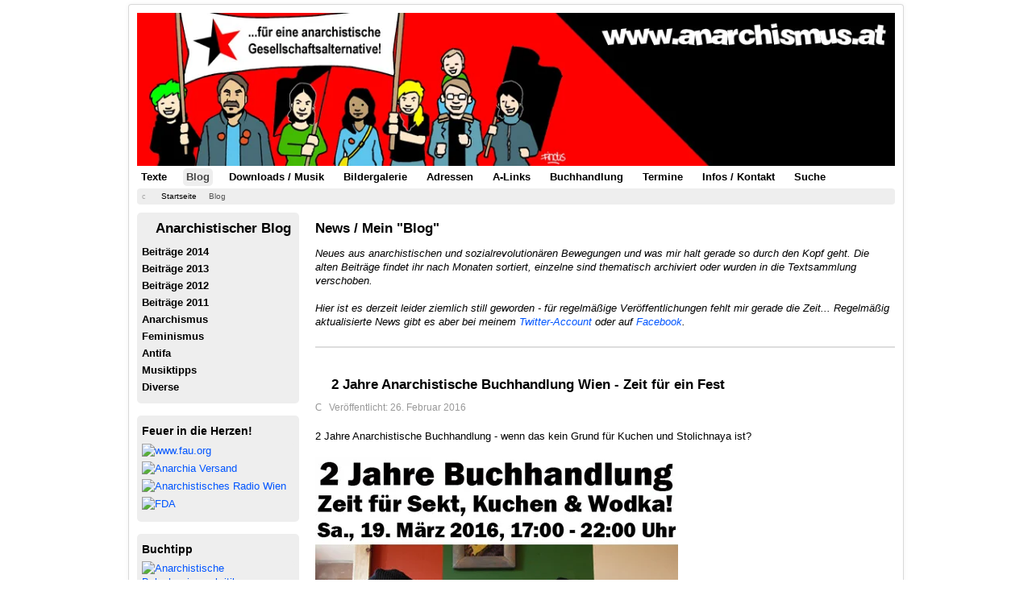

--- FILE ---
content_type: text/html; charset=utf-8
request_url: https://anarchismus.at/anarchistischer-blog?type=rss&start=60
body_size: 15687
content:
<!DOCTYPE html><html xmlns="http://www.w3.org/1999/xhtml" xml:lang="de-de" lang="de-de" dir="ltr"><head><meta http-equiv="Content-Type" content="text/html; charset=euc-jp"><meta name="viewport" content="width=device-width, initial-scale=1.0" /><meta charset="utf-8" /><base href="https://anarchismus.at/anarchistischer-blog" /><meta name="keywords" content="Anarchismus, Anarchie, Anarchist, Anarchisten, anarchistische Nachrichten, news, anarchistische Bewegung, Blog, www.anarchismus.at" /><meta name="description" content="Anarchistische Nachrichten und mehr - Blog von www.anarchismus.at" /><title>Blog - www.anarchismus.at</title><link href="/anarchistischer-blog?type=rss&amp;format=feed" rel="alternate" type="application/rss+xml" title="RSS 2.0" /><link href="/anarchistischer-blog?type=atom&amp;format=feed" rel="alternate" type="application/atom+xml" title="Atom 1.0" /><link href="/templates/protostar/favicon.ico" rel="shortcut icon" type="image/vnd.microsoft.icon" /><link href="/media/com_phocadownload/css/main/phocadownload.css" rel="stylesheet" /><link href="/media/plg_content_phocadownload/css/phocadownload.css" rel="stylesheet" /> <script type="text/javascript" src="/plugins/system/jch_optimize/assets/gz/5/0/dc6669670dada5e9f9525e130b80cc8d.js" defer></script> <script>jQuery(window).on('load',function(){new JCaption('img.caption');});</script> <!--[if lt IE 9]> <script src="/media/jui/js/html5.js"></script> <![endif]--><style type="text/css">article,aside,details,figcaption,figure,footer,header,hgroup,nav,section{display:block}html{font-size:100%;-webkit-text-size-adjust:100%;-ms-text-size-adjust:100%}a:focus{outline:thin dotted #333;outline:5px auto -webkit-focus-ring-color;outline-offset: -2px}a:hover,a:active{outline:0}img{max-width:100%;width:auto \9;// height: auto;vertical-align:middle;border:0;-ms-interpolation-mode:bicubic}@media print{*{text-shadow:none !important;color:#000 !important;background:transparent !important;box-shadow:none !important}a,a:visited{text-decoration:underline}a[href]:after{content:" (" attr(href) ")"}pre,blockquote{border:1px solid #999;page-break-inside:avoid}tr,img{page-break-inside:avoid}img{max-width:100% !important}p,h2,h3{orphans:3;widows:3}h2,h3{page-break-after:avoid}}.clearfix{*zoom:1}.clearfix:before,.clearfix:after{display:table;content:"";line-height:0}.clearfix:after{clear:both}body{margin:0;font-family:arial,helvetica,sans-serif;font-size:0.8em;line-height:1.4em;color:#000;background-color:#fff}a{color:#05F;text-decoration:none}a:hover,a:focus{color:#05F}[class*="span"]{float:left;min-height:1px;margin-left:20px}.container,.navbar-static-top .container,.navbar-fixed-top .container,.navbar-fixed-bottom .container{width:940px}.span9{width:700px}.span3{width:220px}.row-fluid{width:100%;*zoom:1}.row-fluid:before,.row-fluid:after{display:table;content:"";line-height:0}.row-fluid:after{clear:both}.row-fluid [class*="span"]{display:block;width:100%;min-height:28px;-webkit-box-sizing:border-box;-moz-box-sizing:border-box;box-sizing:border-box;float:left;margin-left:2.127659574%;*margin-left:2.0744680846383%}.row-fluid [class*="span"]:first-child{margin-left:0}.row-fluid .span9{width:76.468085099%;*width:76.414893609638%}.row-fluid .span3{width:21.404255317%;*width:21.351063827638%}.container{margin-right:auto;margin-left:auto;*zoom:1}.container:before,.container:after{display:table;content:"";line-height:0}.container:after{clear:both}p{margin:3px 0px 3px 0px}strong{font-weight:bold}em{font-style:italic}.muted{color:#999;font-size:0.9em;margin:3px 0px 18px 0px}h1,h2,h3,h4,h5,h6{margin:9px 0;font-family:inherit;font-weight:bold;line-height:18px;color:inherit;text-rendering:optimizelegibility}h1,h2,h3{line-height:36px}h2{font-size:29.25px}h3{font-size:22.75px}h5{font-size:13px}.page-header{padding-bottom:8px;margin:18px 0 27px;background-image:url(/templates/protostar/images/system/stern7.png);background-repeat:no-repeat}ul,ol{padding:0;margin:10px 0px 15px 25px}li{padding:1px;line-height:1.5em;font-size:1em;color:#000}li a{color:#05F}dl{margin-bottom:3px}dt,dd{line-height:18px}dt{font-weight:bold}dd{margin-left:0px}hr{margin:5px 0;border:0;border-top:2px solid #ddd;border-bottom:1px solid #fff}code,pre{padding:0 3px 2px;font-family:arial,helvetica,sans-serif;font-size:11px;color:#000;-webkit-border-radius:3px;-moz-border-radius:3px;border-radius:3px}pre{display:block;padding:8.5px;margin:0 0 9px;font-size:0.8em;line-height:10px;background-color:#eee;word-break:break-all;word-wrap:break-word;white-space:pre;white-space:pre-wrap;border:1px solid #ccc;border:1px solid rgba(0,0,0,0.15);-webkit-border-radius:4px;-moz-border-radius:4px;border-radius:4px}.well{min-height:20px;padding:5px 5px 5px 5px;margin-bottom:15px;background-color:#eee;-webkit-border-radius:3px;-moz-border-radius:3px;border-radius:5px}.btn{display:inline-block;*display:inline;*zoom:1;padding:2px 12px;margin-bottom:0;margin-top:15px;font-size:13px;line-height:18px;text-align:center;vertical-align:middle;cursor:pointer;color:#333;text-shadow:0 1px 1px rgba(255,255,255,0.75);background-color:#f5f5f5;background-image: -moz-linear-gradient(top,#fff,#e6e6e6);background-image: -webkit-gradient(linear,0 0,0 100%,from(#fff),to(#e6e6e6));background-image: -webkit-linear-gradient(top,#fff,#e6e6e6);background-image: -o-linear-gradient(top,#fff,#e6e6e6);background-image:linear-gradient(to bottom,#fff,#e6e6e6);background-repeat:repeat-x;filter:progid:DXImageTransform.Microsoft.gradient(startColorstr='#ffffffff',endColorstr='#ffe5e5e5',GradientType=0);border-color:#e6e6e6 #e6e6e6 #bfbfbf;*background-color:#e6e6e6;filter:progid:DXImageTransform.Microsoft.gradient(enabled = false);border:1px solid #bbb;*border:0;border-bottom-color:#a2a2a2;-webkit-border-radius:4px;-moz-border-radius:4px;border-radius:4px;*margin-left: .3em;-webkit-box-shadow:inset 0 1px 0 rgba(255,255,255,.2),0 1px 2px rgba(0,0,0,.05);-moz-box-shadow:inset 0 1px 0 rgba(255,255,255,.2),0 1px 2px rgba(0,0,0,.05);box-shadow:inset 0 1px 0 rgba(255,255,255,.2),0 1px 2px rgba(0,0,0,.05)}.btn:hover,.btn:focus,.btn:active,.btn.active,.btn.disabled,.btn[disabled]{color:#333;background-color:#e6e6e6;*background-color:#d9d9d9}.btn:active,.btn.active{background-color:#ccc \9}.btn:first-child{*margin-left:0}.btn:hover,.btn:focus{color:#333;text-decoration:none;background-position:0 -15px;-webkit-transition:background-position .1s linear;-moz-transition:background-position .1s linear;-o-transition:background-position .1s linear;transition:background-position .1s linear}.btn:focus{outline:thin dotted #333;outline:5px auto -webkit-focus-ring-color;outline-offset: -2px}.btn.active,.btn:active{background-image:none;outline:0;-webkit-box-shadow:inset 0 2px 4px rgba(0,0,0,.15),0 1px 2px rgba(0,0,0,.05);-moz-box-shadow:inset 0 2px 4px rgba(0,0,0,.15),0 1px 2px rgba(0,0,0,.05);box-shadow:inset 0 2px 4px rgba(0,0,0,.15),0 1px 2px rgba(0,0,0,.05)}.nav{margin-left:0;margin-bottom:5px;list-style:none}.nav>li>a{display:block}.nav>li>a:hover,.nav>li>a:focus,{text-decoration:none;background-color:#eee;color:#05F}.nav-tabs,.nav-pills{*zoom:1}.nav-tabs:before,.nav-tabs:after,.nav-pills:before,.nav-pills:after{display:table;content:"";line-height:0}.nav-tabs:after,.nav-pills:after{clear:both}.nav-tabs>li,.nav-pills>li{float:left}.nav-tabs>li>a,.nav-pills>li>a{padding:4px;margin-right:14px;line-height:14px}.nav-pills>li>a{padding:4px;margin-top:1px;margin-bottom:1px;font-weight:bold;font-size:1em;-webkit-border-radius:5px;-moz-border-radius:5px;border-radius:5px}.nav-pills>.active>a,.nav-pills>.active>a:hover,.nav-pills>.active>a:focus{color:#000;background-color:#eee}.navbar{overflow:visible;margin-bottom:18px;*position:relative;*z-index:2}.navbar .btn,.navbar .btn-group{margin-top:5px}.navbar .btn-navbar{display:none;float:right;padding:7px 10px;margin-left:5px;margin-right:5px;color:#fff;text-shadow:0 -1px 0 rgba(0,0,0,0.25);background-color:#ededed;background-image: -moz-linear-gradient(top,#f2f2f2,#e6e6e6);background-image: -webkit-gradient(linear,0 0,0 100%,from(#f2f2f2),to(#e6e6e6));background-image: -webkit-linear-gradient(top,#f2f2f2,#e6e6e6);background-image: -o-linear-gradient(top,#f2f2f2,#e6e6e6);background-image:linear-gradient(to bottom,#f2f2f2,#e6e6e6);background-repeat:repeat-x;filter:progid:DXImageTransform.Microsoft.gradient(startColorstr='#fff2f2f2',endColorstr='#ffe5e5e5',GradientType=0);border-color:#e6e6e6 #e6e6e6 #bfbfbf;*background-color:#e6e6e6;filter:progid:DXImageTransform.Microsoft.gradient(enabled = false);-webkit-box-shadow:inset 0 1px 0 rgba(255,255,255,.1),0 1px 0 rgba(255,255,255,.075);-moz-box-shadow:inset 0 1px 0 rgba(255,255,255,.1),0 1px 0 rgba(255,255,255,.075);box-shadow:inset 0 1px 0 rgba(255,255,255,.1),0 1px 0 rgba(255,255,255,.075)}.navbar .btn-navbar:hover,.navbar .btn-navbar:focus,.navbar .btn-navbar:active,.navbar .btn-navbar.active,.navbar .btn-navbar.disabled,.navbar .btn-navbar[disabled]{color:#fff;background-color:#e6e6e6;*background-color:#d9d9d9}.navbar .btn-navbar:active,.navbar .btn-navbar.active{background-color:#ccc \9}.navbar .btn-navbar .icon-bar{display:block;width:18px;height:2px;background-color:#f5f5f5;-webkit-border-radius:1px;-moz-border-radius:1px;border-radius:1px;-webkit-box-shadow:0 1px 0 rgba(0,0,0,0.25);-moz-box-shadow:0 1px 0 rgba(0,0,0,0.25);box-shadow:0 1px 0 rgba(0,0,0,0.25)}.btn-navbar .icon-bar+.icon-bar{margin-top:3px}.breadcrumb{padding:1px 0px 1px 0px;margin:0 0 10px;list-style:none;background-color:#eee;-webkit-border-radius:4px;-moz-border-radius:4px;border-radius:4px;font-size:0.8em}.breadcrumb>li{display:inline-block;*display:inline;*zoom:1}.breadcrumb>li>.divider{padding:1px 5px 1px 5px;color:#aaa}.breadcrumb>.active{color:#555}.pagination{margin:18px 0}.pagination ul{display:inline-block;*display:inline;*zoom:1;margin-left:0;margin-bottom:0;-webkit-border-radius:4px;-moz-border-radius:4px;border-radius:4px;-webkit-box-shadow:0 1px 2px rgba(0,0,0,0.05);-moz-box-shadow:0 1px 2px rgba(0,0,0,0.05);box-shadow:0 1px 2px rgba(0,0,0,0.05)}.pagination ul>li{display:inline}.pagination ul>li>a,.pagination ul>li>span{float:left;padding:4px 12px;line-height:18px;text-decoration:none;background-color:#fff;border:1px solid #ddd;border-left-width:0}.pagination ul>li>a:hover,.pagination ul>li>a:focus,.pagination ul>.active>a,.pagination ul>.active>span{background-color:#eee}.pagination ul>.active>a,.pagination ul>.active>span{color:#999;cursor:default}.pagination ul>li:first-child>a,.pagination ul>li:first-child>span{border-left-width:1px;-webkit-border-top-left-radius:4px;-moz-border-radius-topleft:4px;border-top-left-radius:4px;-webkit-border-bottom-left-radius:4px;-moz-border-radius-bottomleft:4px;border-bottom-left-radius:4px}.pagination ul>li:last-child>a,.pagination ul>li:last-child>span{-webkit-border-top-right-radius:4px;-moz-border-radius-topright:4px;border-top-right-radius:4px;-webkit-border-bottom-right-radius:4px;-moz-border-radius-bottomright:4px;border-bottom-right-radius:4px}.pull-right{float:right}.pull-left{float:left}.visible-phone{display:none !important}.visible-tablet{display:none !important}.visible-desktop{display:inherit !important}@media (min-width: 768px) and (max-width: 979px){.visible-desktop{display:none !important}.visible-tablet{display:inherit !important}}@media (max-width: 767px){.visible-desktop{display:none !important}.visible-phone{display:inherit !important}.hidden-phone{display:none !important}}@media (max-width: 767px){body{padding-left:20px;padding-right:20px}.container{width:auto}.row-fluid{width:100%}[class*="span"],.uneditable-input[class*="span"],.row-fluid [class*="span"]{float:none;display:block;width:100%;margin-left:0;-webkit-box-sizing:border-box;-moz-box-sizing:border-box;box-sizing:border-box}.container1{width:100%}.footer{width:100%}}@media (max-width: 480px){.nav-collapse{-webkit-transform:translate3d(0,0,0)}.nav li{padding:12px 1px 12px 1px;line-height:1.5em;font-size:1em;font-weight:bold}.container1{width:100%}.footer{width:100%}}@media (min-width: 768px) and (max-width: 979px){[class*="span"]{float:left;min-height:1px;margin-left:20px}.container,.navbar-static-top .container,.navbar-fixed-top .container,.navbar-fixed-bottom .container{width:724px}.span9{width:538px}.span3{width:166px}.row-fluid{width:100%;*zoom:1}.row-fluid:before,.row-fluid:after{display:table;content:"";line-height:0}.row-fluid:after{clear:both}.row-fluid [class*="span"]{display:block;width:100%;min-height:28px;-webkit-box-sizing:border-box;-moz-box-sizing:border-box;box-sizing:border-box;float:left;margin-left:2.127659574%;*margin-left:2.0744680846383%}.row-fluid [class*="span"]:first-child{margin-left:0}.row-fluid .span9{width:68.468085099%;*width:68.414893609638%}.row-fluid .span3{width:29.404255317%;*width:29.351063827638%}.container1{width:747px}.footer{width:747px}}@media (min-width: 1200px){[class*="span"]{float:left;min-height:1px;margin-left:20px}.container,.navbar-static-top .container,.navbar-fixed-top .container,.navbar-fixed-bottom .container{width:940px}.span9{width:700px}.span3{width:220px}.row-fluid{width:100%;*zoom:1}.row-fluid:before,.row-fluid:after{display:table;content:"";line-height:0}.row-fluid:after{clear:both}.row-fluid [class*="span"]{display:block;width:100%;min-height:28px;-webkit-box-sizing:border-box;-moz-box-sizing:border-box;box-sizing:border-box;float:left;margin-left:2.127659574%;*margin-left:2.0744680846383%}.row-fluid [class*="span"]:first-child{margin-left:0}.row-fluid .span9{width:76.468085099%;*width:76.414893609638%}.row-fluid .span3{width:21.404255317%;*width:21.351063827638%}.footer{display:block;width:960px;margin:auto;margin-top:5px}}@media (max-width: 979px){body{padding-top:0}.nav-collapse{clear:both}.nav-collapse .nav{float:none;margin:0 0 9px}.nav-collapse .nav>li{float:none}.nav-collapse .nav>li>a{margin-bottom:2px}.nav-collapse .nav>li>a,.nav-collapse .dropdown-menu a{padding:9px 15px;font-weight:bold;color:#555;-webkit-border-radius:3px;-moz-border-radius:3px;border-radius:3px}.nav-collapse .nav>li>a:hover,.nav-collapse .nav>li>a:focus,.nav-collapse .dropdown-menu a:hover,.nav-collapse .dropdown-menu a:focus{background-color:#f2f2f2}.nav-collapse,.nav-collapse.collapse{overflow:hidden;height:0}.navbar .btn-navbar{display:block}}@media (min-width: 980px){.container1{width:960px}.footer{width:960px}}.page-header{margin:2px 0px 5px 0px;padding:0px 0px 0px 20px}@font-face{font-family:'IcoMoon';src:url(/media/jui/fonts/IcoMoon.eot);src:url(/media/jui/fonts/IcoMoon.eot) format('embedded-opentype'),url(/media/jui/fonts/IcoMoon.woff) format('woff'),url(/media/jui/fonts/IcoMoon.ttf) format('truetype'),url(/media/jui/fonts/IcoMoon.svg) format('svg');font-weight:normal;font-style:normal}[class^="icon-"],[class*=" icon-"]{display:inline-block;width:14px;height:14px;margin-right: .25em;line-height:14px}dd>span[class^="icon-"]+time,dd>span[class*=" icon-"]+time{margin-left: -0.25em}[class^="icon-"]:before,[class*=" icon-"]:before{font-family:'IcoMoon';font-style:normal;speak:none}.icon-chevron-right:before,.icon-rightarrow:before,.icon-arrow-right:before{content:"\e006"}.icon-previous:before,.icon-backward:before{content:"\7c"}.icon-next:before,.icon-forward:before{content:"\7b"}.icon-first:before{content:"\7d"}.icon-last:before{content:"\e000"}.icon-calendar:before{content:"\43"}.icon-location:before{content:"\63"}body{-webkit-font-smoothing:antialiased;-moz-osx-font-smoothing:grayscale}body.site{padding:5px;background-color:#fff}.header{margin-bottom:0px}.navigation{padding:0px}.navigation .nav-pills{margin:1px 0px 1px 0px}.container{max-width:960px}.body .container{background-color:#fff;-moz-border-radius:4px;-webkit-border-radius:4px;border-radius:4px;padding:10px;border:1px solid rgba(0,0,0,0.15);-moz-box-shadow:0px 0px 6px rgba(0,0,0,0.05);-webkit-box-shadow:0px 0px 6px rgba(0,0,0,0.05);box-shadow:0px 0px 6px rgba(0,0,0,0.05)}.well .page-header{margin:0px 0px 5px 0px}h1,h2,h3,h4,h5,h6,{margin:5px 0 5px 0}h2{font-size:1.3em;line-height:1.3em}h3{font-size:1.1em;line-height:1.2em;margin:5px 0px 8px 1px;padding:0}h5{font-size:13px;line-height:15px}.breadcrumb{margin:0 0 10 0px}.navigation .nav li{position:relative}@media (max-width: 480px){.well .nav li{padding:4px 1px 4px 1px;line-height:1.5em;font-size:1em;font-weight:bold}}@media (max-width: 768px){body{padding-top:0}.header{background:transparent}.header .nav.pull-right,.header-search{float:none;display:block;color:#fff;z-index:10}.nav-pills>li{float:none}.nav-pills>li>a{margin-right:0}.nav-pills>li>a{margin-bottom:3px}.nav-pills>li:last-child>a{margin-bottom:1px}.well .nav li{padding:4px 1px 4px 1px;line-height:1.5em;font-size:1em;font-weight:bold}}@media (max-width: 980px){.well{padding:10px}}.nav-collapse .nav>li.active>a{color:#444}.nav-collapse .nav>li.active>a:hover{color:#555}@media (min-width: 768px) and (max-width: 979px){.header .nav.pull-right,.header-search{float:none;display:block;color:#fff;z-index:10}.well .nav li{padding:4px 1px 4px 1px;line-height:1.5em;font-size:1em;font-weight:bold}}dt.article-info-term{display:none}footer{display:block;width:100%;margin:auto;margin-top:5px}.container1{width:100%}a:hover,a:focus{color:#000}.nav li{padding:1px 1px 1px 1px;line-height:1.5em;font-size:1em;font-weight:bold}.nav li a{color:#000}.nav li a:hover{color:#05F}.breadcrumb li a{color:#000}.body li{color:#000}.well h2{font-size:1.3em;line-height:1em;margin:7px 0px 9px 1px;padding:0px 0px 0px 17px;background-image:url(/templates/protostar/images/system/stern2.png);background-repeat:no-repeat}.well .bannergroup{margin-bottom:5px;padding:0px  0px 0px 1px}.well .custom{padding:0px 0px 3px 1px;margin-bottom:5px}.visible-phone h5{font-size:1.3em;line-height:1.2em;margin:7px 0px 5px 1px;padding:0px 0px 0px 17px;background-image:url(/templates/protostar/images/system/stern2.png);background-repeat:no-repeat}.bannergroup{margin-bottom:5px;padding:0px  0px 0px 1px}.banneritem{padding:0px  0px 4px 0px}.page-header a{color:#000}.custom{padding:0px  0px 3px 1px;margin-bottom:5px}.headerbild{padding:0px;margin-bottom:0px}.headerbild p{margin:0px}.body h3{margin:20px 0px 9px 1px;font-family:inherit;font-weight:bold;line-height:18px;color:inherit;text-rendering:optimizelegibility}.visible-desktop h3{margin:5px 0px 6px 1px}.hidden-phone h3{margin:5px 0px 6px 1px}</style></head><body class="site com_content view-category layout-blog no-task itemid-242"><div class="body"><div class="container"> <header class="header" role="banner"><div class="header-inner clearfix"><div class="header-search pull-right"><div class="custom headerbild"  ><p><img src="/images/header.jpg" alt="Header anarchismus.at" /></p></div></div></div> </header> <nav class="navigation" role="navigation"><div class="navbar pull-left"> <a class="btn btn-navbar collapsed" data-toggle="collapse" data-target=".nav-collapse"> <span class="icon-bar"></span> <span class="icon-bar"></span> <span class="icon-bar"></span> </a></div><div class="nav-collapse"><ul class="nav menu nav-pills mod-list"><li class="item-324"><a href="/textsammlung" >Texte</a></li><li class="item-242 current active"><a href="/anarchistischer-blog" >Blog</a></li><li class="item-237"><a href="/anarchistische-downloads-mp3" >Downloads / Musik</a></li><li class="item-241"><a href="/anarchistische-bildergalerie" >Bildergalerie</a></li><li class="item-238"><a href="/linke-adressensammlung-oesterreich" >Adressen</a></li><li class="item-236"><a href="/anarchistische-linksammlung" >A-Links</a></li><li class="item-905"><a href="/buchhandlung" >Buchhandlung</a></li><li class="item-239"><a href="https://zeit.diebin.at/" target="_blank" rel="noopener noreferrer">Termine</a></li><li class="item-235"><a href="/information-und-kontakt" >Infos / Kontakt</a></li><li class="item-535"><a href="/suche" >Suche</a></li></ul></div> </nav><div class="moduletable"><div aria-label="Breadcrumbs" role="navigation"><ul itemscope itemtype="https://schema.org/BreadcrumbList" class="breadcrumb"><li class="active"> <span class="divider icon-location"></span></li><li itemprop="itemListElement" itemscope itemtype="https://schema.org/ListItem"> <a itemprop="item" href="/" class="pathway"><span itemprop="name">Startseite</span></a> <span class="divider"> <img src="/media/system/images/arrow.png" alt="" /> </span><meta itemprop="position" content="1"></li><li itemprop="itemListElement" itemscope itemtype="https://schema.org/ListItem" class="active"> <span itemprop="name"> Blog </span><meta itemprop="position" content="2"></li></ul></div></div><div class="row-fluid"><div id="sidebar" class="span3"><div class="sidebar-nav"><div class="moduletable well"><h2>Anarchistischer Blog</h2><ul class="nav menu mod-list"><li class="item-973 parent"><a href="/beitraege-2014" >Beiträge 2014</a></li><li class="item-880 parent"><a href="/blog-beitraege-2013" >Beiträge 2013</a></li><li class="item-877 parent"><a href="/blog-beitraege-2012" >Beiträge 2012</a></li><li class="item-704"><a href="/blog-beitraege-2011" >Beiträge 2011</a></li><li class="item-771"><a href="/blog-anarchismus" >Anarchismus</a></li><li class="item-766"><a href="/blog-feminismus" >Feminismus</a></li><li class="item-770"><a href="/blog-antifa" >Antifa</a></li><li class="item-769"><a href="/blog-musiktipps" >Musiktipps</a></li><li class="item-768"><a href="/blog-diverse" >Diverse</a></li></ul></div><div class="moduletable well
visible-desktop"><h3>Feuer in die Herzen!</h3><div class="bannergroup well
visible-desktop"><div class="banneritem"> <a
href="/component/banners/click/33" target="_blank" rel="noopener noreferrer"
title="FAU"> <img
src="https://anarchismus.at/images/banner/fau2.jpg"
alt="www.fau.org"
/> </a><div class="clr"></div></div><div class="banneritem"> <a
href="/component/banners/click/403" target="_blank" rel="noopener noreferrer"
title="Anarchia Versand"> <img
src="https://anarchismus.at/images/banner/anarchiabanner.jpg"
alt="Anarchia Versand"
/> </a><div class="clr"></div></div><div class="banneritem"> <a
href="/component/banners/click/479" target="_blank" rel="noopener noreferrer"
title="Anarchistisches Radio Wien"> <img
src="https://anarchismus.at/images/banner/anarchistischesradio.jpg"
alt="Anarchistisches Radio Wien"
/> </a><div class="clr"></div></div><div class="banneritem"> <a
href="/component/banners/click/480" target="_blank" rel="noopener noreferrer"
title="FDA"> <img
src="https://anarchismus.at/images/banner1/fda.jpg"
alt="FDA"
/> </a><div class="clr"></div></div></div></div><div class="moduletable well
visible-tablet"><h3>Zum Online-Shop</h3><div class="bannergroup well
visible-tablet"><div class="banneritem"> <a
href="/component/banners/click/470" target="_blank" rel="noopener noreferrer"
title="Zum Online-Shop"> <img
src="https://anarchismus.at/images/buchhandlung/anarchia1.jpg"
alt="Zum Anarchia-Versand"
/> </a><div class="clr"></div></div></div></div><div class="moduletable well
visible-desktop"><h3>Buchtipp</h3><div class="bannergroup well
visible-desktop"><div class="banneritem"> <a
href="/component/banners/click/532" target="_blank" rel="noopener noreferrer"
title="Anarchistische Bolschewismuskritik"> <img
src="https://www.anarchismus.at/images/anarchia30/bolschewismuskritik.jpg"
alt="Anarchistische Bolschewismuskritik"
/> </a><div class="clr"></div></div></div></div><div class="moduletable well
hidden-phone"><h3>Kontakt</h3><div class="custom well
hidden-phone"  ><p><a href="mailto:info@anarchismus.at" target="_blank" rel="noopener noreferrer"><img style="border: 0;" src="/images/symbole/e-mail.jpg" alt="Email" height="38" border="0" /></a>   <a href="https://twitter.com/anarchismus_at" target="_blank" rel="noopener noreferrer"><img src="/images/symbole/vogel.jpg" alt="" border="0" /></a>  <a href="https://www.facebook.com/anarchismus.at" target="_blank" rel="noopener noreferrer"><img src="/images/symbole/buch.jpg" alt="" border="0" /></a></p></div></div></div></div> <main id="content" role="main" class="span9"><div id="system-message-container"></div><div class="blog" itemscope itemtype="https://schema.org/Blog"><h2> <span class="subheading-category">News / Mein "Blog"</span></h2><div class="category-desc clearfix"><p><em>Neues aus anarchistischen und sozialrevolutionären Bewegungen und was mir halt gerade so durch den Kopf geht. Die alten Beiträge findet ihr nach Monaten sortiert, einzelne sind thematisch archiviert oder wurden in die Textsammlung verschoben.<br /><br />Hier ist es derzeit leider ziemlich still geworden - für regelmäßige Veröffentlichungen fehlt mir gerade die Zeit... Regelmäßig aktualisierte News gibt es aber bei meinem <a href="http://twitter.com/#!/anarchismus_at" target="_blank" rel="noopener noreferrer">Twitter-Account</a> oder auf <a href="https://www.facebook.com/anarchismus.at" target="_blank" rel="noopener noreferrer">Facebook</a>.</em><br /><br /></p><hr /><p> </p></div><div class="items-leading clearfix"><div class="leading-0"
itemprop="blogPost" itemscope itemtype="https://schema.org/BlogPosting"><div class="page-header"><h2 itemprop="name"> <a href="/anarchistischer-blog/7941-2-jahre-anarchistische-buchhandlung-wien-zeit-fuer-ein-fest" itemprop="url"> 2 Jahre Anarchistische Buchhandlung Wien - Zeit für ein Fest </a></h2></div><dl class="article-info muted"><dt class="article-info-term"> Details</dt><dd class="published"> <span class="icon-calendar" aria-hidden="true"></span> <time datetime="2016-02-26T10:47:22+00:00" itemprop="datePublished"> Veröffentlicht: 26. Februar 2016 </time></dd></dl><p style="text-align: left;">2 Jahre Anarchistische Buchhandlung - wenn das kein Grund für Kuchen und Stolichnaya ist?<br /><br /><img title="2 Jahre Anarchistische Buchhandlung" src="/images/bilder1/2jahre.jpg" alt="2 Jahre Anarchistische Buchhandlung" /><br /><br /></p><br /><hr> <br /></div><div class="leading-1"
itemprop="blogPost" itemscope itemtype="https://schema.org/BlogPosting"><div class="page-header"><h2 itemprop="name"> <a href="/anarchistischer-blog/7939-musiktipp-der-woche-hors-controle" itemprop="url"> Musiktipp der Woche: Hors Controle </a></h2></div><dl class="article-info muted"><dt class="article-info-term"> Details</dt><dd class="published"> <span class="icon-calendar" aria-hidden="true"></span> <time datetime="2016-02-24T10:24:08+00:00" itemprop="datePublished"> Veröffentlicht: 24. Februar 2016 </time></dd></dl><p>Wiedermal antifaschistischer Skinheadrock aus Frankreich<br /><br /><strong>Hors Contrôle: Noir Combat</strong><br />http://www.youtube.com/watch?v=NW41uNHT3aw</p><p class="readmore"> <a class="btn" href="/anarchistischer-blog/7939-musiktipp-der-woche-hors-controle" itemprop="url" aria-label="Weiterlesen:  Musiktipp der Woche: Hors Controle"> <span class="icon-chevron-right" aria-hidden="true"></span> Weiterlesen: 			Musiktipp der Woche: Hors Controle </a></p><br /><hr> <br /></div><div class="leading-2"
itemprop="blogPost" itemscope itemtype="https://schema.org/BlogPosting"><div class="page-header"><h2 itemprop="name"> <a href="/anarchistischer-blog/7938-wien-26-02-2016-praesentation-der-broschuere-ueber-leo-rothziegel" itemprop="url"> Wien, 26.02.2016: Präsentation der Broschüre über Leo Rothziegel </a></h2></div><dl class="article-info muted"><dt class="article-info-term"> Details</dt><dd class="published"> <span class="icon-calendar" aria-hidden="true"></span> <time datetime="2016-02-22T10:16:49+00:00" itemprop="datePublished"> Veröffentlicht: 22. Februar 2016 </time></dd></dl><p>„Bitte schicken Sie uns einige Maschinengewehre und Zigaretten“ ist der Titel der im Institut für Anarchismusforschung erschienenen Broschüre von Peter Haumer über  Leo Rothziegel, in der versucht wird  die Etappen seines kurzen Lebens nachzuzeichnen. Wer war dieser Leo Rothziegel, an dem sein zeitweiliger Mentor  Pierre Ramus kein gutes Haar mehr finden konnte. Für Ramus war Rothziegel ein rüpelhafter Renegat, der alles mit Vorliebe beschmutzt, was er einst hochgehalten und geschätzt hat. Er sei ein ehemaliger Anarchist, Syndikalist, Antimilitarist usw., der vollbewußten und blanken Unsinn von sich gibt und auf die Unkenntnis seiner Leser spekuliert. (Erkenntnis und Befreiung, 1919, Nr.8, Seite 17)<br /><br />Ramus ist in seiner Abneigung der Person Rothziegel in vielen Punkt eins mit der österrei-chischen Sozialdemokratie. Doch wo viel Feind, da auch viel Ehr‘. Leo Rothziegel fand auch viel Anerkennung und Unterstützung und wir wollen mit dem Autor über  den rüpelhaften Renegaten, sein Leben und seinen politischen Werdegang diskutieren.<br /><br /><strong>Anarchistische Bibliothek &amp; Archiv Wien - <a href="http://a-bibliothek.org/">http://a-bibliothek.org/</a></strong><br /><strong>Lerchenfelder Straße 124 - 126, 1080 Wien (Hof 3, Tür 1A)</strong><br /><strong>26. Februar 2016, 20:00 Uhr (ab 19:00 Uhr Vokü)</strong></p><br /><hr> <br /></div><div class="leading-3"
itemprop="blogPost" itemscope itemtype="https://schema.org/BlogPosting"><div class="page-header"><h2 itemprop="name"> <a href="/anarchistischer-blog/7933-anarchistisches-radio-sensou-hantai-gegen-den-krieg" itemprop="url"> Anarchistisches Radio: Sensou Hantai! Gegen den Krieg! </a></h2></div><dl class="article-info muted"><dt class="article-info-term"> Details</dt><dd class="published"> <span class="icon-calendar" aria-hidden="true"></span> <time datetime="2016-02-20T11:28:02+00:00" itemprop="datePublished"> Veröffentlicht: 20. Februar 2016 </time></dd></dl><p>Am 6. Jänner 2016 berichteten im Rahmen des Que(e)r-Beisls AktivistInnen der StudentInnengruppe “SEALDs” aus Japan von den Protesten gegen die Regierung. Zum Hintergrund: Der politische Sommer 2015 in Japan war heiß und lang – zehntausende Leute gingen auf die Straße. Die Regierung plante die Änderung der Verfassung, womit Japan wieder Angriffskriege führen darf. In Japan waren regierungskritische Bewegungen nach den Ereignissen der 70er Jahre (Stichwort “linker Terror” und Polizeirepression) in einer breiteren öffentlichen Sphäre marginalisiert. Nach dem Erdbeben und der Atomkatastrophe im Jahre 2011 kam es jedoch in weiten Teilen der japanischen Gesellschaft zur Entwicklung kritischer Standpunkte und einem Aufleben der Zivilgesellschaft.<br /><br />Wenn auch kein direkt anarchistisches Thema, so doch eine sehr hörenswerte Sendung mit einem ca. 55 minütigem Ausschnitt aus der Veranstaltung vom 6.1.2016, die weit über zwei Stunden dauerte.<br /><br /><a title="Anarchistisches Radio Wien" href="http://www.a-radio.net/2016/2748" target="_blank">Zur Sendung</a><br /><br /><strong>Anarchistisches Radio: Gegeninformationen und Stellungnahmen zu aktuellen politischen Themen aus libertärer Sicht. Jeden Sonntag, 20:00-21:00, Radio Orange 94.0</strong></p><br /><hr> <br /></div><div class="leading-4"
itemprop="blogPost" itemscope itemtype="https://schema.org/BlogPosting"><div class="page-header"><h2 itemprop="name"> <a href="/anarchistischer-blog/7935-gai-dao-nr-62-februar-2016" itemprop="url"> Gǎi Dào Nr. 62 - Februar 2016 </a></h2></div><dl class="article-info muted"><dt class="article-info-term"> Details</dt><dd class="published"> <span class="icon-calendar" aria-hidden="true"></span> <time datetime="2016-02-18T11:58:29+00:00" itemprop="datePublished"> Veröffentlicht: 18. Februar 2016 </time></dd></dl><p><img style="float: left; border: 0; margin: 0px 5px 0px 0px;" title="Gai Dao Nr. 62" src="/images/bilder1/gaidao-62-cover.jpg" alt="Gai Dao Nr. 62" />Hallo Menschen, lieber spät als nie oder so ähnlich: Fast eine Woche später als gewünscht haltet ihr nun die Ausgabe 62 der Gai Dao in euren Händen – chronische Unterbesetzung* in allen Bereichen der Zeitung äußern sich u.a. auf diese Art und Weise – und sie ist wie immer prall gefüllt mit interessanten Texten zu unterschiedlichsten Themen. Auch die eine oder andere Diskussion wird weiter geführt. Leider können wir euch keine Artikel zu den aktuellen Widerlichkeiten in diesem Land bieten**. Auch wir hätten uns über anarchistische Blicke auf die Folgen der Kölner Silvesternacht, die darauf erfolgte verstärkte rassistische Mobilmachung und die überall aus dem Boden schießenden plötzlich ach so feministischen Antifeministen gefreut (Einen lesenswerten Schwerpunkt zu dem Thema bietet die Februar-Ausgabe der Graswurzelrevolution.). Vielleicht erreichen uns ja für die nächste Ausgabe entsprechende Texte (nein, das ist kein Zaunpfahl…)<br /><br />Bis dahin gilt es, dem rassistischen Mob alles entgegenzusetzen. Gelegenheiten dazu gibt es genug: In vielen Städten rufen die Rassist*innen zu Demos gegen “Kriminelle Flüchtlinge” auf.<br /><br />Für die Anarchie, euer Redaktionskollektiv der Gai Dao<br /><br /><a title="Gai Dao Nr. 62" href="http://fda-ifa.org/gai-dao-nr-62-februar-2016/" target="_blank">Zur Gai Dao Nr. 62</a></p><br /><hr> <br /></div><div class="leading-5"
itemprop="blogPost" itemscope itemtype="https://schema.org/BlogPosting"><div class="page-header"><h2 itemprop="name"> <a href="/anarchistischer-blog/7936-musiktipp-der-woche-lirika-podrida" itemprop="url"> Musiktipp der Woche: Lirika Podrida </a></h2></div><dl class="article-info muted"><dt class="article-info-term"> Details</dt><dd class="published"> <span class="icon-calendar" aria-hidden="true"></span> <time datetime="2016-02-15T10:54:34+00:00" itemprop="datePublished"> Veröffentlicht: 15. Februar 2016 </time></dd></dl><p>2009 gegründete anarchistische Hip-Hop-Band<br /><br /><strong>Lirika Podrida: Violencia</strong><br />https://www.youtube.com/watch?v=GC8UGYNgKc0</p><p class="readmore"> <a class="btn" href="/anarchistischer-blog/7936-musiktipp-der-woche-lirika-podrida" itemprop="url" aria-label="Weiterlesen:  Musiktipp der Woche: Lirika Podrida"> <span class="icon-chevron-right" aria-hidden="true"></span> Weiterlesen: 			Musiktipp der Woche: Lirika Podrida </a></p><br /><hr> <br /></div><div class="leading-6"
itemprop="blogPost" itemscope itemtype="https://schema.org/BlogPosting"><div class="page-header"><h2 itemprop="name"> <a href="/anarchistischer-blog/7937-bahoe-books-anarchistischer-verlag-aus-wien" itemprop="url"> Bahoe books - Verlag aus Wien </a></h2></div><dl class="article-info muted"><dt class="article-info-term"> Details</dt><dd class="published"> <span class="icon-calendar" aria-hidden="true"></span> <time datetime="2016-02-12T15:25:16+00:00" itemprop="datePublished"> Veröffentlicht: 12. Februar 2016 </time></dd></dl><p><img style="float: left; border: 0; margin: 0px 5px 0px 0px;" title="bahoe books" src="/images/bilder1/bahoebooks.jpg" alt="bahoe books" width="146" height="141" />Jede Menge interessanter Bücher erscheinen im Verlag "<a title="bahoe books" href="https://www.bahoebooks.net" target="_blank" rel="noopener noreferrer">bahoe books</a>" aus Wien. Angefangen von <a title="Sabate" href="https://www.anarchia-versand.net/Buecher-und-Broschueren/Geschichte/Libertaere-Geschichte/Tellez-Sola-Antonio-Sabate-Ein-aussergewoehnlicher-Guerillero::5209.html">Antonio Téllez Solá - Sabaté. Ein aussergewöhnlicher Guerillero</a> über <a title="Rojava" href="https://www.anarchia-versand.net/Buecher-und-Broschueren/Internationalismus/Internationalismus/Doc-Sportello-Hg-Rojava-Ist-der-Aufstand-gekommen::5207.html" target="_blank" rel="noopener noreferrer">Doc Sportello (Hrsg.) - Rojava. Ist der Aufstand gekommen?</a> bis hin zu <a title="Bonnot" href="https://www.anarchia-versand.net/Buecher-und-Broschueren/Anarchismus/Anarchismus/Parry-Richard-Die-Bonnot-Bande::4367.html" target="_blank" rel="noopener noreferrer">Richard Parry - Die Bonnot Bande</a> sind in den vergangenen Jahren zahlreiche spannende Titel in dem Verlag erschienen und weitere werden wohl folgen.<br /><br /><strong>Vorankündigung: Maria Nikiforova - Die unmittelbare Revolution. Das Epos einer Anarchistin durch die Ukraine (1885-1919)</strong><br /><br />Mila Cotlenko erzählt in diesem Band erstmals die von der männlich dominierten Geschichtsschreibung lange vergessene Biographie der ukrainischen Anarchistin Maria Nikiforova und konzentriert sich dabei vor allem auf die Zeit des russischen Bürgerkrieges...<br /><br /><a title="Bahoe books" href="https://www.bahoebooks.net/start_de.php?action=30" target="_blank" rel="noopener noreferrer">Weitere Vorankündigungen</a></p><br /><hr> <br /></div><div class="leading-7"
itemprop="blogPost" itemscope itemtype="https://schema.org/BlogPosting"><div class="page-header"><h2 itemprop="name"> <a href="/anarchistischer-blog/7932-musiktipp-der-woche-cochise" itemprop="url"> Musiktipp der Woche: Cochise </a></h2></div><dl class="article-info muted"><dt class="article-info-term"> Details</dt><dd class="published"> <span class="icon-calendar" aria-hidden="true"></span> <time datetime="2016-01-25T11:25:54+00:00" itemprop="datePublished"> Veröffentlicht: 25. Januar 2016 </time></dd></dl><p>Cochise, neben Ton Steine Scherben eine der bekanntesten Alternativbands - damals. Grandios ist der Livemitschnitt von "Der Staat ist doof und stinkt" in der "Auslandsshow" - ein leichter musikalischer Kontrast zum Studiopublikum...<br /><br /><strong>Cochise: Der Staat ist doof und stinkt</strong><br />http://www.youtube.com/watch?v=yjCOuaq6E48</p><p class="readmore"> <a class="btn" href="/anarchistischer-blog/7932-musiktipp-der-woche-cochise" itemprop="url" aria-label="Weiterlesen:  Musiktipp der Woche: Cochise"> <span class="icon-chevron-right" aria-hidden="true"></span> Weiterlesen: 			Musiktipp der Woche: Cochise </a></p><br /><hr> <br /></div><div class="leading-8"
itemprop="blogPost" itemscope itemtype="https://schema.org/BlogPosting"><div class="page-header"><h2 itemprop="name"> <a href="/anarchistischer-blog/7929-plaedoyer-fuer-mehr-risiko-diskussionskultur-und-fehlerfreundlichkeit-im-feministischen-alltag" itemprop="url"> Diskussionsbeitrag: Plädoyer für mehr Risiko, Diskussionskultur und Fehlerfreundlichkeit im feministischen Alltag </a></h2></div><dl class="article-info muted"><dt class="article-info-term"> Details</dt><dd class="published"> <span class="icon-calendar" aria-hidden="true"></span> <time datetime="2016-01-23T11:15:19+00:00" itemprop="datePublished"> Veröffentlicht: 23. Januar 2016 </time></dd></dl><p><em>Ein lesenswerter feministischer Debattenbeitrag (bezogen auf die Bewegung in Wien) von Katharina Röggla - nicht zuletzt, weil sich viele angesprochene Punkte auch auf andere linke Bewegungen umlegen lassen.</em><br /><br />Wenn ich zurzeit feministische Diskussionen verfolge, erfüllt mich manchmal ein Unbehagen. Immer öfter bin ich irritiert darüber, wie wenig das, was derzeit artikuliert wird, mit dem zu tun hat, warum ich Feministin geworden bin. Feminismus bezeichnet für mich nicht nur Kritik an bestehenden Verhältnissen, sondern auch die Suche nach Strategien, die uns einer Utopie ein Stückchen näher bringen. Vor allem aber hilft mir der Feminismus dabei, mich groß und stark zu fühlen. Mich nicht meines Körpers, meiner Begehren und der Wucht meiner Wünsche zu schämen. Laut zu sein. Mich nicht alleine zu fühlen, sondern meine Erfahrungen mit denen anderer Frauen* zu verknüpfen, um solidarisches Handeln zu ermöglichen. Das, was derzeit formuliert wird, scheint mir oft nicht wirklich dazu angetan, ein Gefühl der Stärke und des Kampfgeistes zu vermitteln – eher um sich wiederholt zu entschuldigen und dann unauffällig den Raum zu verlassen. Ich nenne es – ganz polemisch – den Zehenspitzen-Feminismus.<br /><br />Der Zehenspitzen-Feminismus scheint weniger daran interessiert, laut und sichtbar zu sein, als daran, niemandem auf die Füße zu steigen. Vor allem nicht anderen Feministinnen*. Die Angst, aufgrund eigener Privilegiertheit oder auch durch Unachtsamkeit, andere zu verletzen ist so groß, dass manchmal lieber gar nichts gesagt wird. Ob diese Atmosphäre wirklich dazu beiträgt, Verletzungen zu reduzieren, oder ob damit nicht vor allem neue Ausschlüsse produziert werden, ist die Frage...<br /><br /><a href="http://www.malmoe.org/artikel/widersprechen/3084" target="_blank">Zum ganzen Text bei der Malmoe</a></p><br /><hr> <br /></div><div class="leading-9"
itemprop="blogPost" itemscope itemtype="https://schema.org/BlogPosting"><div class="page-header"><h2 itemprop="name"> <a href="/anarchistischer-blog/7931-rechte-frauen-rechter-feminismus" itemprop="url"> Veranstaltung in Wels (1.2.2016): Rechte Frauen - Rechter Feminismus? </a></h2></div><dl class="article-info muted"><dt class="article-info-term"> Details</dt><dd class="published"> <span class="icon-calendar" aria-hidden="true"></span> <time datetime="2016-01-21T11:17:56+00:00" itemprop="datePublished"> Veröffentlicht: 21. Januar 2016 </time></dd></dl><p>Auch wenn im medial verbreiteten Bild des österreichischen Rechtsextremismus (immer noch) Männer dominieren, sind Frauen in den unterschiedlichen Spektren des Rechtsextremismus aktiv. Die Frauenpräsenz verbessert das Image nach Außen und erleichtert den Eingang in zivilgesellschaftliche Bereiche, wie Elternbeiräte. Zudem haben Themen aus den Frauenbewegungen auch Eingang in Debatten und Politiken der extremen Rechte gefunden.<br /><br />In einem einem Vortrag mit anschließender Diskussion soll aufgezeigt werden, wie Männlichkeit und Weiblichkeit in der extremen Rechten hierzulande verhandelt werden, sich Frauenbilder und „weibliche“ Aktionsformen entwickelt haben und wie aktuelle antifeministische Politiken im Rechtsextremismus aussehen. Dabei kann beispielsweise ein Re-Traditionalisierungstrend konstatiert und Anti-Gender-Mainstreaming als Brücke zwischen extremer Rechte und Konservatismus der Mitte erkannt werden.<br /><br />Judith Goetz ist Literatur- und Politikwissenschafterin, Mitglied der Forschungsgruppe Ideologien und Politiken der Ungleichheit (www.fipu.at) sowie der LICRA (Liga gegen Rassismus und Antisemitismus); zahlreiche Artikel und Vorträge zu den Themenbereichen Rechtsextremismus, Gedenkpolitik und Gedenkkultur in Österreich sowie zu feministischen/ frauenpolitischen Fragestellungen.<br /><br /><strong>Wann: Montag, 1. Februar 2016, 19 Uhr</strong><br /><strong>Wo: Cafe Nöfas, Schubertstr. 9, 4600 Wels</strong> (<a title="Nöfas" href="http://www.noefas.at/" target="_blank">www.noefas.at</a>)<br /><br /><em>VeranstalterInnen: Welser Initiative gegen Faschismus, Junge Grüne Wels, B.Freiung, Infoladen Wels</em></p><br /><hr> <br /></div></div><div class="pagination"><nav role="navigation" aria-label="Seitennummerierung"><ul class="pagination-list"><li><a title="Start" href="/anarchistischer-blog?type=rss" class="pagenav" aria-label="Zur Seite start wechseln"><span class="icon-first" aria-hidden="true"></span></a></li><li><a title="Zurück" href="/anarchistischer-blog?type=rss&amp;start=50" class="pagenav" aria-label="Zur Seite zurück wechseln"><span class="icon-previous" aria-hidden="true"></span></a></li><li class="hidden-phone"><a title="2" href="/anarchistischer-blog?type=rss&amp;start=10" class="pagenav" aria-label="Gehe zur Seite 2">2</a></li><li class="hidden-phone"><a title="3" href="/anarchistischer-blog?type=rss&amp;start=20" class="pagenav" aria-label="Gehe zur Seite 3">3</a></li><li class="hidden-phone"><a title="4" href="/anarchistischer-blog?type=rss&amp;start=30" class="pagenav" aria-label="Gehe zur Seite 4">4</a></li><li class="hidden-phone"><a title="5" href="/anarchistischer-blog?type=rss&amp;start=40" class="pagenav" aria-label="Gehe zur Seite 5">...</a></li><li class="hidden-phone"><a title="6" href="/anarchistischer-blog?type=rss&amp;start=50" class="pagenav" aria-label="Gehe zur Seite 6">6</a></li><li class="active hidden-phone"><a aria-current="true" aria-label="Seite 7">7</a></li><li class="hidden-phone"><a title="8" href="/anarchistischer-blog?type=rss&amp;start=70" class="pagenav" aria-label="Gehe zur Seite 8">8</a></li><li class="hidden-phone"><a title="9" href="/anarchistischer-blog?type=rss&amp;start=80" class="pagenav" aria-label="Gehe zur Seite 9">9</a></li><li class="hidden-phone"><a title="10" href="/anarchistischer-blog?type=rss&amp;start=90" class="pagenav" aria-label="Gehe zur Seite 10">...</a></li><li class="hidden-phone"><a title="11" href="/anarchistischer-blog?type=rss&amp;start=100" class="pagenav" aria-label="Gehe zur Seite 11">11</a></li><li><a title="Weiter" href="/anarchistischer-blog?type=rss&amp;start=70" class="pagenav" aria-label="Zur Seite weiter wechseln"><span class="icon-next" aria-hidden="true"></span></a></li><li><a title="Ende" href="/anarchistischer-blog?type=rss&amp;start=130" class="pagenav" aria-label="Zur Seite ende wechseln"><span class="icon-last" aria-hidden="true"></span></a></li></ul></nav></div></div><div class="well  well
visible-phone"><h5 class="page-header">Zum Online Shop</h5><div class="bannergroup well
visible-phone"><div class="banneritem"> <a
href="/component/banners/click/470" target="_blank" rel="noopener noreferrer"
title="Zum Online-Shop"> <img
src="https://anarchismus.at/images/buchhandlung/anarchia1.jpg"
alt="Zum Anarchia-Versand"
/> </a><div class="clr"></div></div></div></div><div class="well  well
visible-phone"><h5 class="page-header">Kontakt</h5><div class="custom well
visible-phone"  ><p><a href="mailto:info@anarchismus.at" target="_blank" rel="noopener noreferrer"><img style="border: 0;" src="/images/symbole/e-mail.jpg" alt="Email" height="38" border="0" /></a>   <a title="twitter.com/anarchismus_at" href="https://twitter.com/anarchismus_at" target="_blank" rel="noopener noreferrer"><img src="/images/symbole/vogel.jpg" alt="" border="0" /></a>  <a title="facebook.com/anarchismus.at" href="https://www.facebook.com/anarchismus.at" target="_blank" rel="noopener noreferrer"><img src="/images/symbole/buch.jpg" alt="" border="0" /></a></p></div></div> </main></div></div></div> <footer class="footer" role="contentinfo"><div class="container1"><div class="custom visible-desktop"  ><pre style="text-align: center;">"Wir sind überzeugt, dass Freiheit ohne Sozialismus Privilegienwirtschaft und Ungerechtigkeit, und Sozialismus ohne Freiheit Sklaverei und Brutalität bedeutet." (Michail Bakunin ca. 1870)</pre></div><p class="pull-right"> <a href="#top" id="back-top"> Zurück nach oben </a></p></div> </footer> <script type="text/javascript">var callback=function(){var link=document.createElement("link");var head=document.getElementsByTagName("head")[0];link.type="text/css";link.rel="stylesheet";link.href="/plugins/system/jch_optimize/assets/gz/5/0/6fb4d66907159933106bce490a61fac7.css";head.appendChild(link)};var raf=requestAnimationFrame||mozRequestAnimationFrame||webkitRequestAnimationFrame||msRequestAnimationFrame;if(raf)raf(callback);else window.addEventListener("load",callback);</script> </body></html>